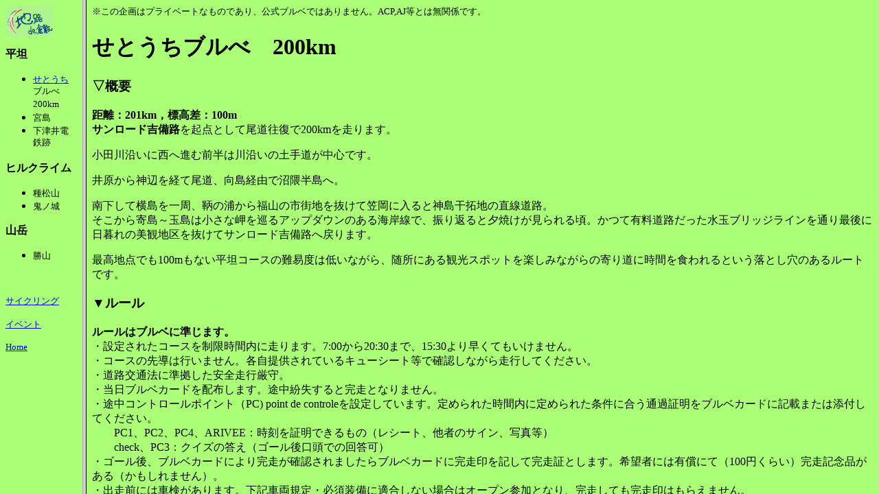

--- FILE ---
content_type: text/html
request_url: http://giro.kurayashiki.net/route/route.html
body_size: 497
content:
<!--This file created 2009/5/7 10:51 AM by Claris Home Page version 2.0J-->
<HTML>
<HEAD>
   <TITLE>おすすめルート</TITLE>
   <META NAME=GENERATOR CONTENT="Claris Home Page 2.0J">
   <META HTTP-EQUIV="Content-Type" CONTENT="text/html;CHARSET=x-euc-jp">
   <X-SAS-WINDOW TOP=44 BOTTOM=757 LEFT=4 RIGHT=534>
</HEAD>
<FRAMESET cols="120,76%">
<NOFRAMES><BODY>

<P>このページは、フレーム機能をサポートするブラウザで表示するようデザインされています。このテキストは、フレーム機能をサポートしないブラウザで表示されます。
</P>

</BODY>
</NOFRAMES>
   <FRAME SRC="routemenu.html" name="r_menu" NORESIZE>
   <FRAME SRC="09seto200.html" name="route" scrolling="yes">
</FRAMESET>
</HTML>


--- FILE ---
content_type: text/html
request_url: http://giro.kurayashiki.net/route/routemenu.html
body_size: 629
content:
<!--This file created 2009/5/7 10:55 AM by Claris Home Page version 2.0J-->
<HTML>
<HEAD>
   <TITLE>おすすめルート</TITLE>
   <META NAME=GENERATOR CONTENT="Claris Home Page 2.0J">
   <META HTTP-EQUIV="Content-Type" CONTENT="text/html;CHARSET=x-euc-jp">
   <X-SAS-WINDOW TOP=44 BOTTOM=724 LEFT=4 RIGHT=793>
</HEAD>
<BODY BGCOLOR="#AAFF77">

<P><FONT SIZE="-1"><A HREF="../index.html" TARGET="_top"><IMG
SRC="../Images/titlegiro_s.gif" WIDTH=70 HEIGHT=45
ALIGN=bottom></A></FONT></P>

<P><B>平坦</B></P>

<UL>
   <LI><FONT SIZE="-1"><A HREF="09seto200.html"
   TARGET="route">せとうち</A></FONT><FONT SIZE="-1"><BR>
   
   ブルべ<BR>
   
   200km</FONT>
   
   <LI><FONT SIZE="-1">宮島</FONT>
   
   <LI><FONT SIZE="-1">下津井電鉄跡</FONT>
</UL>

<P><B>ヒルクライム</B></P>

<UL>
   <LI><FONT SIZE="-1">種松山</FONT>
   
   <LI><FONT SIZE="-1">鬼ノ城</FONT>
</UL>

<P><B>山岳</B></P>

<UL>
   <LI><FONT SIZE="-1">勝山</FONT>
</UL>

<P><FONT SIZE="-1">　</FONT></P>

<P><FONT SIZE="-1"><A HREF="../tour/turing.html"
TARGET="_top">サイクリング</A></FONT></P>

<P><FONT SIZE="-1"><A HREF="../event/event.html"
TARGET="_top">イベント</A></FONT></P>

<P><FONT SIZE="-1"><A HREF="../index.html"
TARGET="_top">Home</A></FONT></P>
</BODY>
</HTML>


--- FILE ---
content_type: text/html
request_url: http://giro.kurayashiki.net/route/09seto200.html
body_size: 3929
content:
<!DOCTYPE HTML PUBLIC "-//W3C//DTD HTML 4.01 Transitional//EN">
<!--This file created 2009/5/7 10:56 AM by Claris Home Page version 2.0J-->
<HTML>
<HEAD>
   <TITLE>せとうちブルべ</TITLE>
   <META NAME=GENERATOR CONTENT="Claris Home Page 2.0J">
   <META HTTP-EQUIV="Content-Type" CONTENT="text/html;CHARSET=x-sjis">
   <X-SAS-WINDOW TOP=68 BOTTOM=730 LEFT=8 RIGHT=745>
<!--This file created 2009/1/8 1:12 PM by Claris Home Page version 2.0J-->
</HEAD>
<BODY BGCOLOR="#AAFF77">

<P><small>※この企画はプライベートなものであり、公式ブルベではありません。ACP,AJ等とは無関係です。</small>
</P>

<H1><STRONG>せとうちブルべ　200km</STRONG></H1>

<H3><STRONG>▽概要</STRONG></H3>

<P><STRONG><span style="color: #000000;">距離：201km，標高差：100m<BR />

</span>サンロード吉備路</STRONG>を起点として尾道往復で200kmを走ります。
</P>

<P>小田川沿いに西へ進む前半は川沿いの土手道が中心です。</P>

<P>井原から神辺を経て尾道、向島経由で沼隈半島へ。</P>

<P>南下して横島を一周、鞆の浦から福山の市街地を抜けて笠岡に入ると神島干拓地の直線道路。<BR />

そこから寄島～玉島は小さな岬を巡るアップダウンのある海岸線で、振り返ると夕焼けが見られる頃。かつて有料道路だった水玉ブリッジラインを通り最後に日暮れの美観地区を抜けてサンロード吉備路へ戻ります。
</P>

<P>最高地点でも100mもない平坦コースの難易度は低いながら、随所にある観光スポットを楽しみながらの寄り道に時間を食われるという落とし穴のあるルートです。
</P>

<H3>▼ルール</H3>

<P><B>ルールはブルベに準じます。<BR />

</B>・設定されたコースを制限時間内に走ります。7:00から20:30まで、15:30より早くてもいけません。<BR>

・コースの先導は行いません。各自提供されているキューシート等で確認しながら走行してください。<BR>

・道路交通法に準拠した安全走行厳守。<BR>

・当日ブルベカードを配布します。途中紛失すると完走となりません。<BR>

・途中コントロールポイント（PC) point de
controleを設定しています。定められた時間内に定められた条件に合う通過証明をブルベカードに記載または添付してください。<BR>

　　PC1、PC2、PC4、ARIVEE：時刻を証明できるもの（レシート、他者のサイン、写真等）<BR>

　　check、PC3：クイズの答え（ゴール後口頭での回答可）<BR>

・ゴール後、ブルベカードにより完走が確認されましたらブルベカードに完走印を記して完走証とします。希望者には有償にて（100円くらい）完走記念品がある（かもしれません）。<BR>

・出走前には車検があります。下記車両規定・必須装備に適合しない場合はオープン参加となり、完走しても完走印はもらえません。<BR>

・事故その他のトラブルについては自己責任にて対処願います。保険等もこちらでは用意致しません。
</P>

<H3>★車両規定</H3>

<P>・人力でのみ動く車両。電動アシスト自転車は不可。<BR>

・前後ブレーキ装備</P>

<H3>★必須装備</H3>

<P>・前照灯（点滅のみ不可、十分な照度のあるもの。）<BR>

・後尾灯<BR>

・ベル<BR>

（以上、道路交通法準拠）<BR>

・ヘルメット<BR>

</P>

<H3>★推奨装備</H3>

<P>・２灯以上の前照灯<BR>

・ヘルメット後部尾灯<BR>

・反射たすき、反射ベスト等の反射グッズ（公式ブルベでは必須装備です）<BR>

</P>

<H3>☆必要なもの</H3>

<P>・キューシート、ルートマップ（各自用意）<BR>

・ブルベカード（当日配布）<BR>

・渡船費用270円、PC3拝観料100円<BR>

</P>

<H3>☆あるといいもの</H3>

<P>・雨具、防寒具<BR>

・給水ボトル、補給食<BR>

・パンク修理等メンテ用具<BR>

・サイクロコンピュータ、GPS<BR>

・携帯電話<BR>

・泥よけ<BR>

・救急用品</P>

<P>　</P>

<P>※途中クルマの多い車道を通ったり、狭い路肩を避けて歩道を通るというような走りにくい区間も少なくありません。走行には十分注意してください。<BR />

</P>

<H3><span style="color: #000000;"><span style="font-weight: normal;">▽ルート全体マップ</span></span>
</H3>

<P><IMG
SRC="http://kurashiki.cocolog-nifty.com/photos/uncategorized/2009/03/11/route09bb200map.jpg"
ALT="Route09bb200map" X-SAS-UseImageWidth X-SAS-UseImageHeight
ALIGN=bottom title="マップ" /></P>

<H3><span style="font-weight: bold;">▽</span>プロフィールマップ
</H3>

<P>前半：～PC2まで<BR />

<IMG
SRC="http://kurashiki.cocolog-nifty.com/photos/uncategorized/2009/03/11/09bb200a.gif"
ALT="09bb200a" X-SAS-UseImageWidth X-SAS-UseImageHeight ALIGN=bottom
title="前半"></P>

<P>後半：PC2～<BR>

<IMG
SRC="http://kurashiki.cocolog-nifty.com/photos/uncategorized/2009/03/11/09bb200b.gif"
ALT="09bb200b" X-SAS-UseImageWidth X-SAS-UseImageHeight ALIGN=bottom
title="後半"></P>

<H3><STRONG>▽見どころ</STRONG></H3>

<UL>
   <LI><span style="color: #ff0000;"><span style="font-weight: bold;">【DEPART/ARIVEE】</span></span>サ
   ンロード吉備路<BR />
   
   <span style="font-size: 0.8em;"><dd>日帰り入浴（受付～20:30、タオル類なし、ボディ
   ソープ／シャンプーリンスあり）</dd><dd>宿泊：人気高く早期予約必要。</dd><dd>食事：予約のみ</dd><dd>駐車場広し。地場野菜のサン直広場、土産物売店あり。</dd></span>
   

   <LI><span style="color: #ff0000;"><span style="font-weight: bold;">【通過チェック】</span></span>軽部神社
   <span style="font-size: 0.8em;"><dd>安産と産後の肥立ち祈願で知られた神社。ある変わったものが？
   </dd></span>
   

   <LI><span style="color: #ff0000;"><span style="font-weight: bold;">【PC1】</span></span>矢掛本陣：セブンイレブン
   <span style="font-size: 0.8em;"><dd>旧山陽道の宿場町の面影を残す町並みが整備されてます。</dd></span>
   <span style="font-size: 0.8em;"><dd>【スイーツ】清邦庵の最中など（9:00am～）</dd></span>
   
   <LI>神辺本陣
   <span style="font-size: 0.8em;"><dd>こちらも旧山陽道の宿場町。</dd></span>
   
   <LI>尾道
   <span style="font-size: 0.8em;"><dd>云わずと知れた観光地。</dd></span>
   <span style="font-size: 0.8em;"><dd>【スイーツ】こもんのワッフル</dd></span>
   

   <LI><span style="color: #ff0000;"><span style="font-weight: bold;">【PC2】</span></span>向
   島：ローソン
   <span style="font-size: 0.8em;"><dd>福本渡船（70円）で渡りここで尾道ラーメンの昼食、途中にある「タケ」とローソン向かいの「松っちゃんらうめん」に分かれる。</dd></span>
   <span style="font-size: 0.8em;"><dd>その後しまなみ海道とは違う道を走り、渡船（200円）で戸崎へ。</dd></span>
   
   <LI>常石
   <span style="font-size: 0.8em;"><dd>造船の町、巨大な建造物さながらの船を見ながら。</dd></span>
   
   <LI>内海大橋
   <span style="font-size: 0.8em;"><dd>田島にかかる、海上で「く」の字に曲がっている珍しい橋を渡る。
   </dd></span>
   
   <LI>田島・横島
   <span style="font-size: 0.8em;"><dd>波の音を聞きながら走る海岸線、釣り客の竿に注意。
   </dd></span>
   

   <LI><span style="color: #ff0000;"><span style="font-weight: bold;">【PC3】</span></span>阿伏兎観音
   <span style="font-size: 0.8em;"><dd>拝観料100円、素晴らしい景観の本堂には？
   </dd></span>
   
   <LI>鞆の浦
   <span style="font-size: 0.8em;"><dd>仙酔島を臨む港町。「ポニョ」の舞台。</dd></span>
   
   <LI>福山市街地南部
   <span style="font-size: 0.8em;"><dd>交通量のある車道を走行、右を通り抜けるクルマだけでなく左側からの飛び出しにも注意。</dd></span>
   
   <LI>神島干拓地
   <span style="font-size: 0.8em;"><dd>長～い直線道路、逃げを試みるのは誰？</dd></span>
   <span style="font-size: 0.8em;"><dd>【スイーツ】コメット製菓のロールケーキ500円、ハーフサイズ250円</dd></span>
   

   <LI><span style="color: #ff0000;"><span style="font-weight: bold;">【PC4】</span></span>寄島：ローソン
   <span style="font-size: 0.8em;"><dd>漁港、砂浜、岬を巡る海岸線。</dd></span>
   
   <LI>水玉ブリッジライン
   <span style="font-size: 0.8em;"><dd>かつての有料道路。</dd></span>
   <span style="font-size: 0.8em;"><dd>最初の玉島大橋は歩道路面荒れ＆砂ありで車道の方が路面がいいが路肩狭く車に要注意。水島大橋は歩道の方が路面良し。</dd></span>
   
   <LI>ヤットコ
   <span style="font-size: 0.8em;"><dd>って何？</dd></span>
   
   <LI>倉敷美観地区
   <span style="font-size: 0.8em;"><dd>夜の美観地区の雰囲気をどうぞ。</dd></span>

</UL>

<H3>▼ルートデータ</H3>

<P><A HREF="http://route.alpslab.jp/watch.rb?id=585e05a67d3d9e02b004f601551fcad2"
TARGET="_blank">ALPSLAB route</A></P>

<P>キューシート（Excel）<A HREF="Qsheet401.xls">「Qsheet401.xls」を</A><A HREF="http://kurashiki.cocolog-nifty.com/jojitsuan/files/setouchi1011.gpx">右クリックで</A><A HREF="Qsheet401.xls">ダウンロード<small></A>2009/4/2update</small>
</P>

<P><A HREF="09seto200qs.html"
TARGET="route">キューシート（写真付き）</A></P>

<P>GPXファイル
（詳細版：1011point）<A HREF="setouchi1011.gpx">「setouchi1011.gpx」を右クリックでダウンロード</A>
</P>

<P>カシミール3D用GDBファイル<A HREF="setouchibrevet.GDB">「setouchibrevet.GDB」を右クリックでダウンロード</A>
<small>2009/4/9update</small></P>

<P>夕食スポット：<A HREF="http://maps.google.com/maps/ms?ie=UTF&msa=0&msid="
TARGET="_blank">Googleマップ</A>にて</P>
</BODY>
</HTML>
